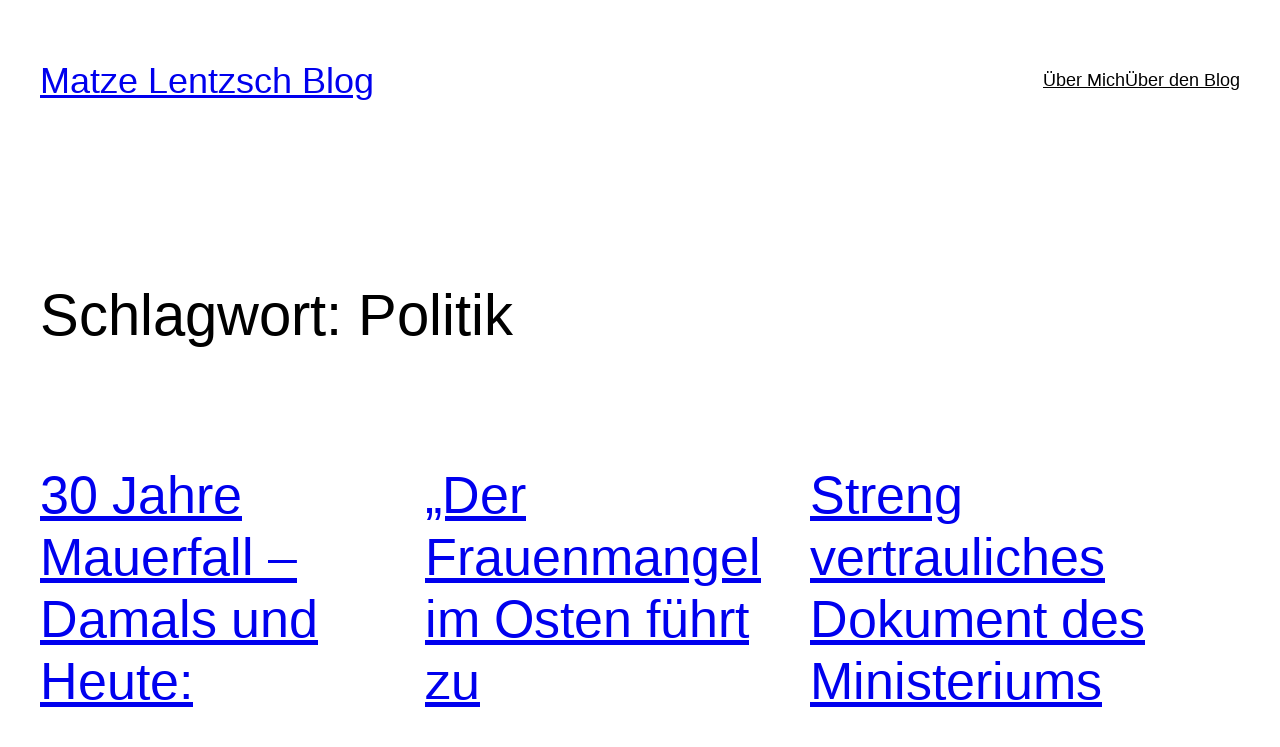

--- FILE ---
content_type: application/x-javascript; charset=utf-8
request_url: https://consent.cookiebot.com/058f2710-a5f3-4985-b05c-a3fe29c603d3/cc.js?renew=false&referer=www.matzelentzsch.blog&dnt=false&init=false
body_size: 219
content:
if(console){var cookiedomainwarning='Error: The domain WWW.MATZELENTZSCH.BLOG is not authorized to show the cookie banner for domain group ID 058f2710-a5f3-4985-b05c-a3fe29c603d3. Please add it to the domain group in the Cookiebot Manager to authorize the domain.';if(typeof console.warn === 'function'){console.warn(cookiedomainwarning)}else{console.log(cookiedomainwarning)}};

--- FILE ---
content_type: application/x-javascript
request_url: https://consentcdn.cookiebot.com/consentconfig/058f2710-a5f3-4985-b05c-a3fe29c603d3/matzelentzsch.blog/configuration.js
body_size: 292
content:
CookieConsent.configuration.tags.push({id:37428297,type:"script",tagID:"",innerHash:"",outerHash:"",tagHash:"6437854366912",url:"https://consent.cookiebot.com/uc.js",resolvedUrl:"https://consent.cookiebot.com/uc.js",cat:[1]});CookieConsent.configuration.tags.push({id:37428298,type:"script",tagID:"",innerHash:"",outerHash:"",tagHash:"747042856459",url:"https://www.matzelentzsch.blog/wp-includes/js/jquery/jquery.min.js?ver=3.6.1",resolvedUrl:"https://www.matzelentzsch.blog/wp-includes/js/jquery/jquery.min.js?ver=3.6.1",cat:[1,4,5]});CookieConsent.configuration.tags.push({id:37428300,type:"iframe",tagID:"",innerHash:"",outerHash:"",tagHash:"4195080764013",url:"https://www.youtube.com/embed/HTj8H9ofkH4?feature=oembed",resolvedUrl:"https://www.youtube.com/embed/HTj8H9ofkH4?feature=oembed",cat:[4]});CookieConsent.configuration.tags.push({id:37428301,type:"script",tagID:"",innerHash:"",outerHash:"",tagHash:"13569471095351",url:"https://platform.twitter.com/widgets.js",resolvedUrl:"https://platform.twitter.com/widgets.js",cat:[4]});CookieConsent.configuration.tags.push({id:37428385,type:"iframe",tagID:"",innerHash:"",outerHash:"",tagHash:"9314150101740",url:"https://video.wordpress.com/embed/v3NNjZNP?cover=1&autoPlay=1&loop=1&playsinline=1&preloadContent=auto&hd=1",resolvedUrl:"https://video.wordpress.com/embed/v3NNjZNP?cover=1&autoPlay=1&loop=1&playsinline=1&preloadContent=auto&hd=1",cat:[2]});CookieConsent.configuration.tags.push({id:37428446,type:"iframe",tagID:"",innerHash:"",outerHash:"",tagHash:"8076970271158",url:"https://www.youtube.com/embed/P3brABM_jWs?feature=oembed",resolvedUrl:"https://www.youtube.com/embed/P3brABM_jWs?feature=oembed",cat:[4]});